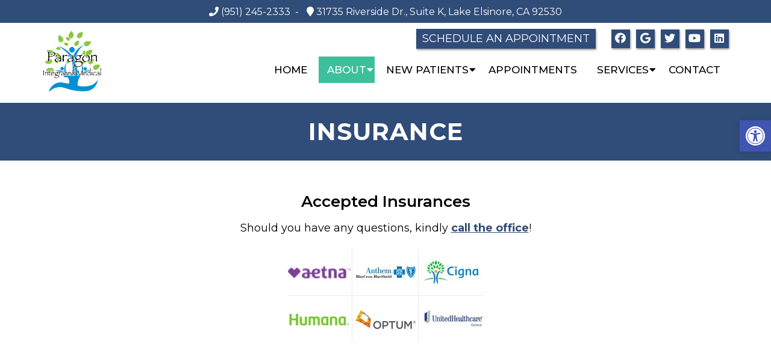

--- FILE ---
content_type: text/css
request_url: https://www.paragonintegratedmedical.com/wp-content/themes/revolutionary-child/style.css?ver=6.8.3
body_size: 7810
content:
/*
Theme Name: Revolutionary - Child
Version: 1.0
Description: A child theme of Schema by MyThemeShop
Template: mts_schema
Text Domain: schema
*/

/* Carousel */
@import url("../mts_schema/style.css");
/* general */
.container {
    max-width: 1170px !important;
}
.btn {
    color: #fff !important;
    background: #166F91;
    padding: 10px 15px;
    text-transform: uppercase;
    border-radius: 10px;
    -moz-border-radius: 10px;
    box-shadow: 1px 1px 1px #000;
    -moz-box-shadow: 1px 1px 1px #000;
}
.anchor-fix {
    position: relative;
    top: -100px;
    width: 100%;
    height: 1px;
}
.primary-slider-container {
    -webkit-transition: all 0.3s ease-in-out;
    transition: all 0.3s ease-in-out;
    position: relative;
    opacity: 1;
}
.primary-slider-container.loading {
    opacity: 0;
}

.middleText p {
    font-size: 22px;
    box-sizing: border-box;
    display: block;
    max-width: 75%;
    margin: 0px auto 25px;
}
#header {
    background-color: transparent;
    position: absolute;
    top: 0px;
    left: 0px;
    width: 100%;
    z-index: 10000000;
    padding-bottom: 0px;
}
.home #header, #site-header.sca #header, .main-header {
    background-color: transparent;
    background-image: none;
}
#logo {
    padding-top: 13px;
}

.headerPhone.hide-xs .pull-left {
    width: 100%;
    text-align: center;
    float: none;
}

#secondary-navigation .navigation ul ul li {
    width: 100%;
}

header#site-header {
    position: fixed;
    width: 100%;
    float: left;
    height: auto;
}
.archive #page {
    margin-top: 140px;
}
#site-header.sca #header, .main-header {
    background-color: rgba(255,255,255,0.7) ;
}
.asinnerImage {
    height: 102px;
    background-color: rgba(10, 88, 161, 0.57);
    display: block;
}
.alignleft {
    float: left;
    margin: 0px 20px 20px 0px;
    border: 2px solid #ececec;
    margin-bottom:20px;
    -webkit-box-shadow: 0 8px 6px -6px black;
    -moz-box-shadow: 0 8px 6px -6px black;
    box-shadow: 0 8px 6px -6px black;
}
.alignright {
    float: right;
    margin: 0px 0px 20px 20px;
    border: 2px solid #ececec;
    margin-bottom:20px;
    -webkit-box-shadow: 0 8px 6px -6px black;
    -moz-box-shadow: 0 8px 6px -6px black;
    box-shadow: 0 8px 6px -6px black;
}
.alignnone {
    border: 2px solid #ececec;
    margin-bottom:20px;
    -webkit-box-shadow: 0 8px 6px -6px black;
    -moz-box-shadow: 0 8px 6px -6px black;
    box-shadow: 0 8px 6px -6px black;
}
.noborder { 
    border: 0;
    -webkit-box-shadow: 0 0 0 0 black;
    -moz-box-shadow: 0 0 0 0 black;
    box-shadow: 0 0 0 0 black;
}
.center { text-align: Center; }
.clear { clear: both; }

/* header */
/*  .main-header { background: #2b346b; } */

.logo-wrap, .headerPhone, .headerInfo {}
.logo-wrap { margin: 10px 0 0 0; }
.headerInfo { width: 32%; text-align: right; margin-top: 30px; }
.headerInfo p { margin-bottom: 5px; }
.headerPhone { text-align: center; margin-top: 30px; }
.headerPhone a {color: #fff !important;}
div.header-social-icons { background: none; border: 0px; }
div.header-social-icons a { background: #ccc; border-radius: 50%; padding: 10px; width: 30px; text-align: center; line-height: 30px; margin: 0px 5px; font-size: 26px;}
div.header-social-icons::before { border: 0px; }
#primary-navigation .header-social-icons a, .header-social-icons a { padding: 0px 10px; }

.primary-slider-container { max-width: 100%; float: none; width: 100%;  overflow: hidden; margin: 0px; }
.primary-slider-container .slide-caption { width: 94%; padding: 2% 3%; bottom: 0%; left: 0px; max-height: 50px; }
.slide-title { font-size: 32px !important; line-height: 34px; }
.owl-carousel .owl-item img { max-width: 100% !important; }
.primary-slider .owl-dots { bottom: 8%; top: inherit; right: 16%; }


#page { padding-top: 0px; width: 100%; max-width: 100%; }

/* home boxes */
.homeBoxes {
    margin: 0px auto;
    margin-top: 0px;
    text-align: left;
    padding: 25px 0px;
}
.homeBoxes h3{
    color: #000;
    font-size: 32px;
    margin-top: 0px;
}
.homeBoxes p{
    color: #000 !important;
    font-size: 14px !important;
}
.homeBoxes .box01,
.homeBoxes .box02,
.homeBoxes .box03 {
    float: left;
    width: 33.33%;
    position: relative;
    padding: 10px;
    box-sizing: border-box;
}
.homeBoxes .box02{
    width: 32%;
}

/* home widgets */
.homeWidgets {
    margin: 30px auto;
    text-align: left;
}
.widgetBox {
    margin-right: 3%;
    margin-bottom: 20px;
    padding: 2%;
    width: 27%;
    float: left;
    border-radius: 10px;
    -moz-border-radius: 10px;
    background: rgba(255,255,255,0.8);
}
.widgetBox h3 { text-align: center; }

.widgetBox.noMargin {
    margin-right: 0px;
}
.widgetBox img { width: 100%; }

.textwidget p {
    font-size: 16px;
    line-height: 20px;
}



/* inner pages */
input[type="text"], textarea {
    background-color: #eee;
}
#page.single { float: left; }
.archive .article {
    padding-top: 25px;
}
.article { background: none;  margin: 0 auto; float: none; }
.page h1.title { margin-bottom: 20px; }

.page-template-template-contact .map {
    display: none;
}

/* footer */
.copyrights { text-align: center; color: #fff; }
#copyright-note span { display: none; }
.to-top { float: none; }
#copyright-note .to-top span{ display: inline-block; font-size: 16px; line-height: 24px; }

.hide-d { display: none; }

.social-icons a {
    display: inline-block;
    color: #fff;
    background: #404040;
    width: 25px;
    height: 25px;
    line-height: 25px;
    text-align: center;
    border-radius: 2px;
}
.headerPhone {
    width: 100%;
    margin-top: 0px;
    box-sizing: border-box;
    padding: 5px 10px;
}
.headerPhone p {
    display: inline-block;
    font-size: 16px;
    margin:0px;
    color: #fff;
}
header .navigation {
    float: right;
    width: 80%;
}
header .logo-wrap {
    float: left;
    width: 20%;
}
.navigation ul {
    text-align: right;
    padding-top: 30px;
}
.navigation ul li {
    float: none;
    display: inline-block;
}
#secondary-navigation .navigation > ul > .menu-item-has-children > a {
    padding-right: 32px;
} 
.newCon {
    height: 100vh;
    background-size: cover;
    background-position: 50% 50%;
}
.welcome h2 {
    font-size: 35px;
    margin-top: 0px;
}
.welcome img {
    padding: 3px;
    border: 1px solid #ccc;
}
.welcome .row:after {
    clear: both;
    content: "";
    display: block;
}
.rwow {
    float: right !important;
}
.lwow {
    float: left !important;
}
.leftwow {
    width: 34%;
    float: left;
    box-sizing: border-box;
    padding:0px 15px;
}
.leftwow img {
    display: block;
    box-shadow: 0px 1px 4px rgba(0, 0, 0, 0.56);
}
.rightwow {
    margin-top: -11px;
    width: 65%;
    box-sizing: border-box;
    padding:0px 15px;
    float: right;
}
.row {
    margin:0px -15px;
}
.row:after,
.container:after {
    clear: both;
    content: "";
    display: block;
    position: relative;
}
.main-header .container {
    background-color: transparent !important;
}
#reviews {
    position: relative;
    padding:140px 0px;
}
#reviews h2 {
    color: #1179bd;
    font-size: 32px;
    padding-top: 10px !important;
}
#reviews h4 {
    font-weight: normal;
    line-height: 26px;
    font-size: 16px;
}
.carousel-indicators {
    bottom: -9px !important;
}
.col-sm-6 {
    width: 50%;
    box-sizing: border-box;
    padding:0px 15px;
    float: left;
}
.featured {
    margin: 30px auto 20px;
}
.featured img {
    border: 2px solid #ececec;
    margin-bottom: 20px;
    -webkit-box-shadow: 0 8px 6px -6px black;
    -moz-box-shadow: 0 8px 6px -6px black;
    box-shadow: 0 8px 6px -6px black;
}
.homeBoxes,
.featured,
.welcome {
    overflow: hidden;
}
.featured p {
    padding-right: 15px;
}
.wd7 p {
    line-height: 30px;
    font-size: 18px;
    letter-spacing: 1px;
    margin-bottom: 30px;
}
.wd5 img {
    opacity: 1;
    animation: blinker 3s linear infinite;
    filter: brightness(0) invert(1);
    max-width: 256px;
}

@keyframes blinker {
  50% {
    opacity: 0.3;
  }
}
.wd7 h2:after {
    content: "";
    width: 100px;
    height: 2px;
    background-color: #fff;
    position: relative;
    z-index: 1;
    display: block;
    margin-top: 8px;
}
.wd5 {
    float: left;
    width: 40%;
    opacity: 1;
    text-align: center;
    position: relative;
    z-index: 1;
    display: none;
}

.wd7 {
    width: 60%;
    float: left;
}
.homeBoxes {
    background: #2b4f97;
    border-bottom: 5px solid #2b4f97;
    font-size: 14px;
    padding: 30px 0px;
}
.homeBoxes h3 {
    margin-top: 0;
    margin-bottom: 10px;
    text-transform: uppercase;
    font-size: 18px;
    text-align: center;
    color: #fff;
}
footer {
    margin-top: 0px;
    padding:10px 0px;
}
.to-top,.to-top a {
    color: #fff !important;
}
#page.single {
    float: none !important;
}
.article:after {
    clear:both;
    content: "";
    display: block;
    position: relative;
}
.post-info {
    display: none !important;
}
#featured-thumbnail {
    float: right;
    width: 30%;
}
.front-view-content {
    float: left;
    width: 68%;
}
.opacit_ { opacity: 0; }
.sticky { position: fixed !important; box-shadow: 0px 0px 17px rgba(0,0,0,0.9); }
.sticky img { max-width: 100px !important }

#logo a, #logo img { float: none !important; }
.innerImage {
    height: 55vh !important;
    background-size: cover;
    background-position: 50% 80%;
    position: relative;
    display: none;
}
.page-id-757 .innerImage { display: block; }

.article {
    max-width: 1200px;
    width: 100%;
    margin:20px auto;
    box-shadow: 0px 0px 0px;
    padding:20px 15px;
    box-sizing: border-box;
}

/* New Draft */
html .video_holder {
    height: 100vh;
    position: relative;
    overflow: hidden;
}

.video_holder video {
    position: absolute;
    top: 0px;
    left: 0px;
    height: 100% !important;
    width: 100% !important;
    object-fit: cover;
}
.newCon {
    position: relative;
}

.newCon:before {
    height: 100%;
    width: 100%;
    position: absolute;
    top: 0px;
    left: 0px;
    background-color: #fff;
    opacity: 0.8;
    content: "";
}
.carousel-caption {
    color: #fff;
    position: absolute;
    top: 60%;
    width: 100%;
    text-align: center;
    z-index: 10;
    transform: translateY(-50%);
}
.carousel-caption p {
    color: #000;
}
.video_holder:before {
    height: 100%;
    width: 100%;
    position: absolute;
    content: "";
    opacity: 1;
    left: 0px;
    top: 0px;
    z-index: 1;
    z-index: 10;
}

.carousel-caption p {
    font-size: 23px;
    text-transform: capitalize;
}
.carousel-caption h2 {
    color: #fff;
    font-size: 60px;
    text-transform: uppercase;
    text-shadow: 0px 1px 1px #000;
}

.carousel-caption a.wow {
    display: inline-block;
    border: 2px solid #304c78;
    color: #fff;
    padding: 9px 40px;
    font-size: 22px;
    border-radius: 3px;
    margin-top: 15px;
    background: #304c78;
}
.zoomSection a:hover,
.carousel-caption a.wow:hover {
    background-color: var(--aColor);
    color: #fff;
    border-color: var(--aColor);
}
div#header .container {
    max-width: 100% !important;
    padding: 0px 15px;
    box-sizing: border-box;
    display: flex;
    align-items: flex-start;
    justify-content: center;
    flex-wrap: wrap;
}

div#header .rightside {
    float: right;
    width: auto;
}

div#header .address p,div#header .address .pull-inline {
    display: inline-block;
    color: #000;
    margin-right: 8px;
    font-size: 18px;
}
div#header .address p {
    margin-bottom: 13px;
}

header .navigation {
    width: 100%;
    float: none;
}

ul#menu-main-menu {
    padding-top: 0px;
    display: none;
}

#logo img {
    max-width: 280px;
}

div#wp_access_helper_container {
    top: 180px;
}
#secondary-navigation .menu-item-has-children > a:after {
    right: 2px;
}
#secondary-navigation a {
    padding: 5px 10px;
}

.address a {
    color: #000 !important;
}

.social-icons.pull-inline a {
    background-color: #fff;
    color: #fff !important;
}

.address {
    padding-top: 19px;
    text-align: left;
}
.welcome {
    padding: 65px 0px;
    box-sizing: border-box;
}
section.welcome .row {
    margin: 0px 0px 35px;
}

section.welcome h2 {
    font-size: 34px;
    font-weight: bold;
    color: #111;
    letter-spacing: 1px;
}

section.welcome img {
    padding: 0px;
    border: 0px;
    display: block;
    margin: 0px auto;
}
.map iframe {
    display: block;
    width: 100%;
}
section.welcome .row:nth-child(2) strong {
    display: block;
    font-size: 24px;
    margin-bottom: 5px;
}

html .copyrights, html .copyrights p,html .copyrights p a {
    border-color: #fff !important;
    color: #fff !important;
}
section.welcome h3 {
    text-transform: capitalize;
    color: #454545;
    font-weight: bold;
    font-size: 24px;
}
footer {
    margin: 0px !important;
}
.opto-logos .container {
    display: flex;
    align-items: center;
    justify-content: center;
    flex-wrap: wrap;
}

.opto-logos img {
    max-height: 100px;
}

.opto-logos {
    background-color: #fff;
    padding: 20px 0px;
}
.zoomSection {
    position: relative;
}
.zoomSection {
    padding:300px 0px;
    overflow: hidden;
}
.samba:before {
    animation-name: samba;
    animation-duration: 30s;
    animation-fill-mode: both;
}
.reviews:before,
.zoomSection:before {
    height: 100%;
    background-position: 50% 68%;
    content: "";
    position: absolute;
    top: 0px;
    left: 0px;
    width: 100%;
    background-attachment: fixed;
    background-size: cover;
}
.servicesField .container {
    display: flex;
    align-items: center;
    justify-content: center;
    flex-wrap: wrap;
}
#services {
    padding-bottom: 1px;
}
#services .item {
    border:1px solid #fff;
    box-sizing: border-box;
}
.servitem {
    width: 33.33%;
    float: left;
    padding: 15px;
    box-sizing: border-box;
}
#reviews {
    background-attachment: fixed;
    background-size: cover;
    background-position: 50% 50%;
}
section#reviews p {
    text-align: justify;
    color: #111;
    font-size: 20px;
    text-align: center;
}

section#reviews h4 {
    color: #fff;
    font-weight: 400;
    font-size: 27px;
    text-align: left;
    padding-top: 35px;
    padding-left: 32px;
}
section#reviews:after {
    content: "";
    position: absolute;
    top: 0px;
    left: 0px;
    opacity: 0.5;
    height: 100%;
    width: 100%;
}

section#reviews h2 {
    position: relative;
    z-index: 10;
    color: #fff;
    text-transform: uppercase;
    font-weight: bold;
    letter-spacing: 1px;
    font-size: 38px;
}

section#reviews .container {
    position: relative;
    z-index: 10;
}

.servicesField {
    padding: 100px 0px;
}

.servitem a {
    display: block;
    text-align: center;
}
.servitem {
    -webkit-transition: all 0.3s ease-in-out;
    transition: all 0.3s ease-in-out;
}
.servitem:hover a {
    color: #fff !important;
}
.servitem:hover {
    background-color: rgba(0,0,0,0.2);
}

.servitem img {
    max-width: 95px;
    margin-bottom: 15px;
}

.servitem a:nth-child(2) {
    text-transform: uppercase;
    color: #777;
    font-weight: bold;
    font-size: 19px;
    letter-spacing: 0px;
}
.servitem:nth-child(1),.servitem:nth-child(2),.servitem:nth-child(3),.servitem:nth-child(4) {
    margin-bottom: 30px;
}

/* @media screen and (min-width: 1600px) { } */
    @keyframes samba {
        0% { opacity: 0; }
        100% { opacity: 1;}
    }

.zoomSection1:after,
.zoomSection:after {
    content: "";
    position: absolute;
    top: 0px;
    left: 0px;
    content: "";
    background-color: #494949;
    opacity: 0.5;
    height: 100%;
    width: 100%;
}

.zoomSection {
    text-align: center;
}
.paws {
    padding: 100px 0px;
}

.paws img {
    -webkit-transition: all 0.3s ease-in-out;
    transition: all 0.3s ease-in-out;
}
.paws a {
    -webkit-transition: all 0.3s ease-in-out;
    transition: all 0.3s ease-in-out;
}
.paws a:hover img {
    transform: rotate(0deg) !important;
}
.copyrights p span {
    border-color: #fff !important;
}
.copyrights p span span {
    border:0px !important;
    padding:0px !important;
    margin:0px !important;
}
.copyrights strong {
    font-size: 21px;
}
.paws .col6 {
    width: 50%;
    float: left;
    text-align: center;
}

.paws a {
    display: block;
}

.paws img {
    display: block;
    margin: 0px auto;
}

.paws span {
    display: block;
    text-transform: uppercase;
    font-size: 35px;
    color: #000;
    font-weight: bold;
    letter-spacing: 1px;
}

.paws .col6:nth-child(1) {
    position: relative;
    top: -50px;
}

.paws .col6:nth-child(2) {
    position: relative;
    bottom: -50px;
}

.paws .col6:nth-child(1) img {
    position: relative;
    transform: rotate(11deg);
}

.paws .col6:nth-child(2) img {
    position: relative;
    transform: rotate(-11deg);
}

.zoomSection p {
    color: #fff;
    font-size: 22px;
    line-height: 27px;
    text-align: justify;
    text-align-last: center;
}

.zoomSection .container {
    position: relative;
    z-index: 100;
}

.zoomSection span {
    font-weight: bold;
    font-size: 35px;
    margin: 35px 0px 0px;
    display: block;
}

.zoomSection a {
    display: inline-block;
    border: 2px solid #fff;
    color: #fff;
    padding: 9px 40px;
    font-size: 22px;
    border-radius: 3px;
    margin-top: 15px;
}
header#site-header {
    z-index: 10000000;
}

@media screen and (max-width: 1440px) {

    .zoomSection {
        padding:190px 0px;
    }
}
@media screen and (min-width: 881px) {
    #page.single {
        margin-top: 50px;
    }
    .page-id-757 #page.single {
        margin-top: 0;
    }
   /* #secondary-navigation .navigation ul ul.wda-long-menu > li {
        width: 50%!important;
    }*/
    html ul ul.wda-long-menu ul.wda-long-menu{
        right: -500px;
    }
    html ul ul.wda-long-menu ul.wda-long-menu ul {
        right: auto;
        left: -256px;
    }
    #logo img {
        box-sizing: border-box;
    }
    .sub-menu li {
        background-color: #91b5c3 !important;
        border-bottom: 1px solid rgba(255,255,255,0.4) !important;
        box-sizing: border-box;
    }
    .sub-menu li:hover {
        background-color: #e56a6b  !important;
    }
    .sub-menu li a {
        color: #fff !important;
    }
    .address,
    #logo img,
    #site-header {
        -webkit-transition: all 0.3s ease-in-out;
        transition: all 0.3s ease-in-out;
    }
    .sca .address {
        padding-top: 13px;
    }
    #logo img {
        box-sizing: border-box;
    }
    .sca #logo img {
        padding-right: 5px;
    }
    #regular-header {
        margin-top: 0px;
    -webkit-transition: all 0.3s ease-in-out;
        transition: all 0.3s ease-in-out;
    }
    .sca #regular-header {
        margin-top: -41px;
    }
    #site-header.sca #header {
        background-color: rgba(255,255,255,0.9);
    }
}
@media screen and (max-width: 1152px) {
    html .slideimg {
        height: 350px !important;
    }
    section#reviews p {
        padding:0px 30px;
        box-sizing: border-box;
    }
    html #secondary-navigation a {
        padding: 5px 6px;
        font-size: 14px !important;
    }
    #logo img {
        box-sizing: border-box;
        display: block;
        width: 100%;
    }
    .zoomSection {
        padding: 150px 50px;
        overflow: hidden;
    }
    .welcome {
        padding: 70px;
    }
    .innerImage {
        height: 350px;
    }
    #page {
        max-width: 100% !important;
        width: 100% !important;
    }
    footer .container {
        width: 100%;
    }
    .headerPhone {
        box-sizing: border-box;
    }
}
@media screen and (min-width: 881px) {
    .page-template-template-contact #content_box {
        padding-top: 100px;
    }
}
/* mobile */
@media screen and (max-width: 880px) {
    section.page-header h2{ font-size: 32px; text-transform: none;}

    header#site-header {
        height: auto !important;
    }
    #header{
        background-color: rgb(10, 88, 161, 0) !important;
    }
    #page.homepage {
        padding-top: 20px !important;
    }
    .welcome img {
        width: 75%!important;
    }
    #post-236 img, #post-11 img, #post-11 img {
        width: 120px!important;
    }
    #secondary-navigation .navigation .current-menu-item {
        background: #333!important;
    }
    html .post-content img {
        width: auto !important;
        height: auto !important;
        float: none !important;
        margin: 0px auto 20px !important;
    }
    .rightside {
        width: 100% !important;
    }
    .rightside a#pull {
        box-sizing: border-box;
        margin: 0px auto;
    }
    #logo img {
        box-sizing: border-box;
        display: block;
        width: 100%;
        margin: 10px auto;
    }
    .address {
        display: none !important;
    }
    div#header .container {
        max-width: 100% !important;
        padding: 0px;
        box-sizing: border-box;
        width: 100% !important;
        text-align: center;
    }
    #header #logo a { display:block; text-align: center; }
    #header:after,#regular-header:after {
        clear: both;
        content: "";
        display: block;
    }
    #site-header {
        position: relative !important;
    }
    .logo-wrap {
        width: 100% !important;
    }
    .servitem {
        width: 50%;
        margin-bottom: 20px !important;
    }
    .servicesField {
        box-sizing: border-box;
        padding:50px 20px;
    }
    #reviews,
    .reviews:before, .zoomSection:before {
        background-attachment: scroll;
    }
    section.welcome h2,
    section.welcome p,section.welcome h3 {
        text-align: center;
    }
    .welcome {
        padding: 40px 20px;
    } 
    #header .logo-wrap {
        float: none !important;
    }
    #secondary-navigation {
        height: auto !important;
    }
    #page.homepage {
        padding-top: 20px !important;
    }
    .hide-d { display: block; }
    #header { background: none; padding: 0px 0 0px 0px; margin-bottom: 0px; }
    .mobileBtn { margin-bottom: 0px; }
    .mobileBtn a, .hours{ display: block; color: #fff; text-align: center; background: #005a42; padding: 10px; border-radius: 0; -moz-border-radius: 0px; margin: 10px !important;}
    .mobileBtn.phoneBtn { font-size: 20px; }
    .mobileBtn a:hover, .mobileBtn a:visited { color: #fff; }
    .primary-slider-container, .hide-xs { display: none; }
    .container, .welcome .container, .widgetBox { width: 96%; padding: 2%; }
    
    .innerImage { display: none; }
    .homeBoxes, .homeWidgets, .welcome, .footerSocial, div.footer .copy { width: 100%; height: auto;}
    .box01, .box02, .box03 { width: 96%; float: none; margin-bottom: 20px; padding: 2%;}
    .welcome {margin: 20px auto;}
    .homeBoxes .box01, .homeBoxes .box02, .homeBoxes .box03 { width: 98%; }
    .post-content img { width: 100% !important; height: auto !important; }
    .footer-widgets.widgets-num-4 .f-widget:nth-child(even), .footer-widgets.widgets-num-3 .f-widget:nth-child(even),
    .footer-widgets.widgets-num-4 .f-widget, .footer-widgets.widgets-num-3 .f-widget    { width: 100% !important; max-width: 100% !important; }
    .hours { display: none !important; }
    .main-header { background-color: #fff !important; }
    .leftwow {
         width: 100%;
    }
    .rightwow {
        width: 100%;
    }
    .col-sm-6 {
        width: 100%;
    }
    .row {
        margin:0px;
    }
    .welcome iframe {
        height: 400px !important;
    }
    .featured .btn {
        display: block;
        text-align: center;
    }
    .homeBoxes .box01, .homeBoxes .box02, .homeBoxes .box03 {
        height: auto;
    }
    .box02 .btn {
        display: block;
        max-width: 250px;
        margin:10px auto 0px;
    }
    footer .container {
        width: 100%;
    }
    #regular-header { display: none; }
    .sticky { background-color: #fff !important; }
    
    div.header-social-icons { float: none !important; text-align: center; background:none!important;}
    div.header-social-icons a { float: none; display: inline-block; position: relative; z-index: 9999; }
    .header-social-icons {  text-align: Center; float: none !important; }
    .header-social-icons a {  display: inline-block; font-size: 32px !important; width: 34px !important; line-height: 34px; color: #333 !important; }
    section.welcome .row:nth-child(1) .leftwow {
        float: left;
        width: 40%;
    }

    section.welcome .row:nth-child(1) .rightwow {
        float: right;
        text-align: left;
        width: 60%;
    }
    #header {
        position: relative;
    }
    section.welcome .row:nth-child(1) .rightwow p,section.welcome .row:nth-child(1) .rightwow h2 {
        text-align: left;
    }
    .asinnerImage {
        display: none !important;
    }
    section.welcome .row:nth-child(1) .leftwow {
        width: 100%;
        margin-bottom: 20px;
    }
    section.welcome .row:nth-child(1) .rightwow {
        width: 100%;
    }
}
ul.WellnessPlans {
    list-style: none;
    text-align: center;
}

ul.WellnessPlans li {
    display: inline-block;
    text-align: center;
}
#menu-item-348 .sub-menu {
    right: 0px;
    left: auto;
}
.page h1.title {
    margin-bottom: 20px;
    font-weight: bold;
    border-bottom: 1px solid #006d51;
    padding-bottom: 10px;
}

@media screen and (max-width: 540px) {
    #site-header {
        position: relative !important;
    }
    #reviews,
    .paws {
        padding:50px 0px;
    }
    footer .container {
        box-sizing: border-box;
    }
    .col6 {
        width: 100% !important;
        top: 0px !important;
        margin-bottom: 30px;
    }
    .zoomSection a {
        display: inline-block;
        border: 2px solid #fff;
        color: #fff;
        padding: 9px 20px;
        font-size: 22px;
        border-radius: 3px;
        margin-top: 15px;
    }
    .zoomSection span {
        font-weight: bold;
        font-size: 35px;
        margin: 35px 0px 0px;
        display: block;
        line-height: 36px;
        font-size: 30px;
    }
    .zoomSection {
        padding:50px 15px;
    }
    .zoomSection p {
        text-align: center;
    }
    section.welcome h2 {
        font-weight: bold;
        color: #111;
        letter-spacing: 1px;
        line-height: normal;
        margin: 15px 0px;
    }
    .welcome {
        padding:20px 10px;
    }
    .welcome img {
        margin-bottom: 10px;
    }
    section.welcome .row:nth-child(1) .leftwow {
        float: left;
        width: 100%;
    }

    section.welcome .row:nth-child(1) .rightwow {
        float: right;
        text-align: left;
        width: 100%;
    }

    section.welcome .row:nth-child(1) .rightwow p,section.welcome .row:nth-child(1) .rightwow h1 {
        text-align: center;
    }
}
.innerImage img { width: 100% !important; }
#header .logo-wrap { padding: 0px; }
@-webkit-keyframes fadeInUp{from{opacity:0;-webkit-transform:translate3d(0,100%,0);transform:translate3d(0,100%,0)}to{opacity:1;-webkit-transform:none;transform:none}}@keyframes fadeInUp{from{opacity:0;-webkit-transform:translate3d(0,100%,0);transform:translate3d(0,100%,0)}to{opacity:1;-webkit-transform:none;transform:none}}.fadeInUp{-webkit-animation-name:fadeInUp;animation-name:fadeInUp}
.animated{-webkit-animation-duration:1s;animation-duration:1s;-webkit-animation-fill-mode:both;animation-fill-mode:both}
@-webkit-keyframes fadeInDown{from{opacity:0;-webkit-transform:translate3d(0,-100%,0);transform:translate3d(0,-100%,0)}to{opacity:1;-webkit-transform:none;transform:none}}@keyframes fadeInDown{from{opacity:0;-webkit-transform:translate3d(0,-100%,0);transform:translate3d(0,-100%,0)}to{opacity:1;-webkit-transform:none;transform:none}}.fadeInDown{-webkit-animation-name:fadeInDown;animation-name:fadeInDown}@-webkit-keyframes fadeInDownBig{from{opacity:0;-webkit-transform:translate3d(0,-2000px,0);transform:translate3d(0,-2000px,0)}to{opacity:1;-webkit-transform:none;transform:none}}
html #wp_access_helper_container button.aicon_link {
}
.wda3 {
    width: 33.33%;
}

.wda3:nth-child(1) {
    text-align: left;
}

#header h1, #header h2 {
    float: none;
    display: block;
}

nav.navigation.clearfix.mobile-menu-wrapper + a {
    display: block;
    text-align: right;
    color: #fff;
}

div#mobile-menu-overlay + a {
    display: block;
    text-align: right;
    color: #fff;
}

.address p:nth-child(1) {
    width: 100%;
    font-weight: bold;
    text-transform: uppercase;
    letter-spacing: 1px;
    font-size: 15px;
    margin-bottom: 8px !important;
}

.address p:nth-child(1) a {
    font-size: 14px;
}

.social-icons.pull-inline + p{
    margin:0px !important;
}
.carousel-caption h2 span {
    display: block;
    font-size: 40px;
    font-weight: 900;
    line-height: 45px;
    margin-bottom: 25px;
}
.social-icons.pull-inline + p a {
    display: inline-block;
    text-transform: uppercase;
    letter-spacing: 1px;
    font-size: 15px;
    border: 1px solid #000;
    padding: 4px 10px;
}
.social-icons.pull-inline + p a:hover {
    background-color: #91D3D2;
}

.social-icons.pull-inline a {
    background-color: transparent;
    border: 1px solid #000;
    padding: 4px;
    box-sizing: border-box;
    color: #000 !important;
    height: 32px;
    padding: 0px;
    width: 32px;
    line-height: 28px;
}

.address * {
    vertical-align: top;
}

.social-icons.pull-inline a span {
    vertical-align: middle;
}

div#secondary-navigation {
    padding-top: 13px;
}
.video_holder:after {
    position: absolute;
    top: 0px;
    left: 0px;
    content: "";
    opacity: 0.2;
    background-color: #646464;
    height: 100%;
    width: 100%;
}

div#secondary-navigation + a {
    display: block;
    text-align: right;
    color: #000;
    font-size: 19px;
    font-weight: bold;
    letter-spacing: 1px;
}
.underVideoBox .container {
    max-width: 1800px !important;
    padding: 0px 15px;
    box-sizing: border-box;
    width: 100%;
}

.wd6 {
    width: 50%;
    float: left;
    padding: 0px 15px;
    box-sizing: border-box;
    text-align: center;
}

.wd6 > a {
    background-size: cover;
    background-position: 50% 50%;
    height: 30vw;
    display: flex;
    align-items: center;
    justify-content: center;
    position: relative;
    padding: 0px 100px;
    box-sizing: border-box;
}

.underVideoBox {
    padding: 30px 0px;
}
.wd6 a:before {
    content: "";
    display: block;
    position: absolute;
    top: 0px;
    left: 0px;
    background-color: #ffffff;
    height: 100%;
    width: 100%;
    -webkit-transition: all 0.3s ease-in-out;
    transition: all 0.3s ease-in-out;
    opacity: 0.9;
}

.wd6 a:after {
    top: 25px;
    left: 25px;
    right: 25px;
    bottom: 24px;
    -webkit-transition: all 0.3s ease-in-out;
    transition: all 0.3s ease-in-out;
    border: 5px solid rgba(123, 147, 123, 0.67);
    content: "";
    position: absolute;
    opacity: 1;
}

.middleText {
    position: relative;
    z-index: 100;
}

.middleText * {
    color: #111;
}

.middleText h2 {
    font-size: 40px;
    font-weight: bold;
    text-transform: uppercase;
    letter-spacing: 1px;
}

.middleText span {
    display: inline-block;
    text-transform: uppercase;
    letter-spacing: 1px;
    font-size: 15px;
    border: 1px solid #fff;
    padding: 10px 24px;
    font-weight: bold;
    -webkit-transition: all 0.3s ease-in-out;
    transition: all 0.3s ease-in-out;
    background-color: #fff;
    color: #000;
}

.wd6 a:hover div span {
    background-color: #fff;
    color: #000;
}
.wd6:nth-child(2) a:before {
    background-color: #ffffff;
}

.wd6:nth-child(2) a:after {
    border-color: #7b937b;
}
.wd6 a:hover:before {
    opacity: 0.6;
}
.wd6 a:hover:after {
    transform: rotateX(-15deg) rotateY(-7deg) rotateZ(1deg);
}
.middlewow {
    padding: 0px 50px;
    box-sizing: border-box;
    text-align: center;
}

.middlewow p {
    line-height: 27px;
    font-weight: 300;
    font-size: 19px;
}

a.op {
    display: inline-block;
    border: 2px solid #ffffff !important;
    padding: 12px 30px;
}

a.op:hover {
    background-color: #166F91;
    color: #fff;
}

.images {
    width: 100%;
    margin-bottom: 10px;
}
.images img {
    display: block;
    box-shadow: 0 0 20px rgba(25, 23, 26, 0.32);
}
.gallery-section {
    padding: 50px 10px;
}
/* Testimonials */
.bg-white {
    background-color: #fff;
    padding: 25px 25px 25px 50px;
    box-sizing: border-box;
    text-align: left;
    position: relative;
}

.bg-white p {
    font-style: italic;
    font-size: 16px !important;
    text-align: left !important;
    line-height: 29px;
}

span.slide-star {
    float: left;
    margin-right: 11px;
    color: #FDD314;
}
#reviews h3 i {
    color: #FDD314;
}

.bg-white:after {
    content: "";
    display: block;
    clear: both;
}

.bg-white:after {
    border-top: 30px solid #ffffff;
    bottom: -59px;
    content: '';
    display: block;
    height: 30px;
    left: 80px;
    position: absolute;
    right: 445px;
    width: 2px;
    perspective-origin: 15px 15px;
    transform-origin: 15px 15px;
    filter: drop-shadow(2px 2px 1px rgba(0, 0, 0, .0980392));
    border-top: 30px solid #fff;
    border-right: 30px solid transparent;
    border-bottom: 0 solid transparent;
    border-left: 0 solid transparent;
    border-top: 30px solid #ffffff;
}

span.slide-star {
    position: relative;
}

span.slide-star:before {
    content: "\f10d";
    font-family: 'Font Awesome 5';
    left: -31px;
    position: absolute;
    color: #666;
    opacity: 0.3;
    font-size: 23px;
    top: -8px;
}
@media screen and (min-width: 540px) {
    .gallery-section {
        background-repeat: no-repeat;
        background-size: cover;
        padding-bottom: 110px;
        position: relative;
        background-position: 50% 100px;
    }
    .images:nth-child(1) {
        max-width: 40%;
        margin-top: 40px;
    }
    .images:nth-child(2) {
        width: 50%;
        animation-delay: 0.2s;
    }

    .images {
        float: left;
        margin: 10px;
        box-sizing: border-box;
    }
    .images:nth-child(1) img {
        height: 229px !IMPORTANT;
        width: 100% !important;
        object-fit: cover;
    }

    .images:nth-child(2) img {
        height: 303px !important;
        width: 100%;
        max-width: 450px;
        object-fit: cover;
    }

    .gallery-section .container {
        max-width: 940px !important;
    }

    .images:nth-child(3) img {
        height: 682px !important;
        object-fit: cover;
        width: 100% !important;
    }

    .images:nth-child(4) img {
        height: 615px !important;
        object-fit: cover;
        width: 100% !important;
    }
    .images:nth-child(3) {
        width: 50%;
        animation-delay: 0.3s;
        margin-top: -38px;
    }

    .images:nth-child(4) {
        animation-delay: 0.4s;
        float: right;
        width: 43%;
        margin-top: 6px;
        position: relative;
        left: -27px;
    }
}
html .wprs_unslider {
    position: relative;
    z-index: 100;
    max-width: 1200px;
    margin: 0px auto;
}

html .wprs_unslider p {
    font-size: 14px !important;
}

html .wpproslider_t4_avatar_div {
    display: none !important;
}

#wprev-slider-1 .wprev_preview_bg1_T4 {
    background-color: #fff !important;
}
.hour-container {
    text-align: center;
}

.hour-container img {
    display: block;
    margin: 0px auto;
    margin-bottom: -130px;
    margin-top: -50px;
    position: relative;
    z-index: 1;
}

.hs {
    max-width: 400px;
    margin: 0px auto;
    position: relative;
    padding: 50px;
    box-sizing: border-box;
    background-color: #fff;
    position: relative;
    box-shadow: 0px 1px 7px rgba(0, 0, 0, 0.22);
    margin-bottom: 75px;
    margin-top: 200px;
    text-align: left;
    padding: 50px 75px;
}

.hs:before {
    content: "";
    height: 200px;
    width: 100%;
        display: block;
    position: absolute;
    top: 0px;
    background-size: contain;
    background-repeat: no-repeat;
    background-position: 50% 50%;
    top: -155px;
    left: 0px;
    right: 0px;
    margin: 0px auto;
}

.hs span {
    font-weight: bold;
    display: inline-block;
    width: 100px;
    text-align: left;
}
.hs h2 {
    margin: 0px -30px;
    margin-bottom: 15px;
    font-weight: bold;
    font-style: italic;
    margin-top: 11px;
    font-size: 20px;
    text-align: center;
}

.hs h2:after {
    width: 100%;
    height: 1px;
    background-color: #000;
    margin: 0px auto;
    position: relative;
    display: block;
    content: "";
    width: 75px;
    margin-top: 6px;
}
.main-container {
    position: relative;
    left: 0;
    transition: left 500ms ease;
}
.navigation ul li:hover { background: none }
.navigation ul li a, .navigation ul ul a {
    padding: 9px 0!important;
    width: 100%;
    border: none;
}
#mobile-menu-overlay {
    position: fixed;
    width: 100%;
    height: 100%;
    top: 0;
    left: 0;
    z-index: 999;
    cursor: pointer;
    display: none;
    -webkit-backface-visibility: hidden;
    backface-visibility: hidden;
    background: rgba(0,0,0,.5);
}
html.noscroll {
    position: fixed;
    overflow-y: scroll;
    width: 100%;
}
ul#menu-main-menu {
    display: block;
}

ul#menu-main-menu li a {
    padding: 10px 14px !important;
    display: block;
    box-sizing: border-box;
}
#logo img {
    margin:0px auto;
    max-width: 100px;
}
/* Services */
.slideimg:hover a{
    background-color: #fff;
    color: #000 !important;
}
.slideimg {
    height: 400px !important;
    background-size: cover;
    background-position: 50% 50%;
    position: relative;
}

.slideimg:before {
    height: 100%;
    width: 100%;
    position: absolute;
    content: "";
    top: 0px;
    left: 0px;
    background-color: #000;
    opacity: 0.4;
    -webkit-transition: all 0.3s ease-in-out;
    transition: all 0.3s ease-in-out;
}
.slideimg::after {
    height: 30px;
    width: 100%;
    position: absolute;
    bottom: 10px;
    left: -10px;
    text-align: right;
}
.widget h3 {
    margin: 0px 0 15px 0;
    text-align: center;
    text-align: left;
    margin-bottom: 15px;
}
section#services h2 {
    margin: 30px 0px;
    text-transform: uppercase;
    font-weight: bold;
    color: #000;
}
#services .slick-next {
    right: 25px !important;
}
#services .slick-prev {
    left: 25px !important;
    z-index: 100;
}
#services .slick-next:before {
    content: '>' !important;
    font-size: 40px !important;
}
#services .slick-prev:before {
    content: '<' !important;
    font-size: 40px !important;
}
.c3a i {
    margin-right: 12px;
    margin-bottom: 20px;
    float: left;
    padding-top: 4px;
}
.slideimg .over {
    position: absolute;
    bottom: 30px;
    left: 0px;
    padding: 0px 20px;
    box-sizing: border-box;
    width: 100%;
    text-align: left;
}
section#services h2 {
    font-size: 35px;
    text-transform: capitalize;
    margin-bottom: 25px;
}
.slideimg .over p {
    color: #fff;
    font-weight: 300;
    letter-spacing: 1px;
    font-size: 23px;
    text-transform: capitalize;
    margin-bottom: 10px;
}

.slideimg .over a {
    display: inline-block;
    border: 1px solid #fff;
    color: #fff;
    padding: 5px 15px;
}

.slideimg:hover:before {
    opacity: 0.6;
}
/* Big CTA */
.parallax-part {
    padding: 150px 0px;
    position: relative;
    background-attachment: fixed;
    background-size: cover;
    background-position: 50% 50%;
}

.parallax-part:before {
    position: absolute;
    content: "";
    top: 0px;
    left: 0px;
    background-color: #7b937b;
    height: 100%;
    width: 100%;
    opacity: 0.8;
}

.parallax-part * {
    color: #fff !important;
}

.parallax-part h2 {
    font-weight: bold;
    text-transform: uppercase;
}

.parallax-part a {
    border-color: #000;
}
.owl-controls {
    display: none !important;
}
@media screen and (max-width: 1152px) {
    .wda3 {
        width: 40%;
    }
    .wda3:nth-child(3) {
        width: 20%;
    }
    .social-icons.pull-inline + p a {
        display: none !important;
    }
}
@media screen and (max-width: 880px) {
    #services .slick-arrow {
        display: none !important;
    }
    div#header .logo-wrap {
        padding:0px !important;
    }
    div#secondary-navigation + a {
        display: none !important;
    }
    #logo img {
        margin-left: 0px;
    }
    div#header {
        padding: 14px 10px;
        box-sizing: border-box;
    }
    .wda3 {
        width: 50% !important;
    }
    .wda3:nth-child(1) {
        display: none;
    }
    .middleText h2 {
        font-size: 25px;
    }

    .middleText p {
        display: none;
    }
}
@media screen and (max-width: 640px) {

    div#header .container {
        display: block;
    }
    .wda3 {
        width: auto !important;
        float: left;
    }
     .wda3:nth-child(3) {
        float: right;
     }
    #logo img {
        margin-left: 0px;
        width: 251px;
        display: block;
    }
    .wd7 {
        width: 100%;
    }
    .wd5 {
        display: none;
    }
    .images:nth-child(4) {
        width: 42%;
    }
    .middlewow {
        padding:0px 20px;
    }
    .wd6 > a {
        height: 300px;
    }
    .wd6 {
        width: 100%;
        margin-bottom: 30px;
    }
}
@media screen and (max-width: 540px) {
    .images:nth-child(4) {
        width: 100%;
    }
    .wd6 {
        padding:0px;
    }
}
/* New Header */
div#regular-header {
    background-color: #000000;
}

div#regular-header {
    overflow: hidden;
    clear: both;
    padding: 0;
}
header#site-header {
    background-color: rgba(255, 255, 255, 0.6);
}
.home header#site-header {
    background-color: rgb(255 255 255);
}
#site-header {
    -webkit-transition: all .3s ease-in-out;
    transition: all .3s ease-in-out;
}
#site-header {
    position: fixed;
    top: 0;
    left: 0;
    z-index: 1000;
    width: 100%;
}
.logo-wrap {
    width: 22%;
    float: left;
    padding: 5px;
    box-sizing: border-box;
}
header .logo-wrap {
    width: 26%;
}
.right-side {
    padding: 10px 0 0;
    box-sizing: border-box;
}

.right-side {
    float: right;
    width: 74%;
}
.right-side .clearfix {
    text-align: right;
}
.col3 {
    width: 33.33%;
    text-align: center;
    padding: 0 15px;
    box-sizing: border-box;
}
.col3 {
    float: left;
    padding: 0 0 0 20px;
    width: auto;
    float: none;
    display: inline-block;
    margin-left: -4px;
    vertical-align: middle;
}
.col3.headsocial {
    text-align: right;
}
.right-side .col3:nth-child(1) a {
    color: #fff;
    line-height: 31px;
    display: inline-block;
    padding: 1px 10px;
    box-sizing: border-box;
    vertical-align: middle;
    position: relative;
    text-transform: uppercase;
    overflow: hidden;
    box-shadow: 1px 2px 3px rgba(0,0,0,.41);
}
.headsocial a {
    display: inline-block;
    width: 31px;
    height: 31px;
    box-shadow: 1px 2px 3px rgba(0,0,0,.41);
    box-sizing: border-box;
    line-height: 31px;
    text-align: center;
    color: #fff;
    font-size: 18px;
    margin-left: 5px;
}
.headsocial a:hover{color:#fff;}
.regular_header #secondary-navigation {
    float: left;
    width: 100%;
}
.right-side .clearfix {
    text-align: right;
}
header .navigation {
    float: right;
    width: 100%;
}
.navigation ul {
    text-align: right;
    padding:0px;
    text-align: right;
}
.wd7 a {
    display: inline-block;
}
#header #logo a {
    color: #000 !important;
    padding: 0px 0px !important;
    box-sizing: border-box;
    display: block;
}
html div#header .container {
    background: #fff;
    width: 100%;
    max-width: 1170px !important;
}
#header {
    position: relative;
}
html a#pull {
    display: none;
}
ul.sub-menu.toggle-submenu li a {
    display: block;
    width: 100% !important;
    text-align: left;
}
html section#wda_testi {
    padding: 100px 0px;
}

@media screen and (max-width: 880px) {
    #logo img {
        float: none;
        margin: 0px auto;
    }

    .right-side {
        width: 100%;
        display: block;
    }

    .right-side > .clearfix {
        display: none;
    }

    html a#pull {
        display: block;
        box-sizing: border-box;
        text-align: left;
        margin: 0px;
    }

    div#header {
        padding: 14px 0px 0px;
    }

}

@media screen and (min-width: 881px) 
{
html .meetd {
    height: 450px;
}
}


--- FILE ---
content_type: text/css
request_url: https://www.paragonintegratedmedical.com/wp-content/themes/mts_schema/theme-specific/doctors/doctor-dup.css?ver=6.8.3
body_size: 481
content:
.col55 {
    width: 40%;
    float: left;
    box-sizing: border-box;
}
.doca .row {
    margin: 0px;
}
.col55:nth-child(2) {
    width: 60%;
}
.col55:nth-child(1) {
    text-align: center;
    padding-top: 15px;
}
.col55:nth-child(1) a {
    display: block;
    position: relative;
}
.col55 blockquote:after {
    display: none;
}
.col55 blockquote span {
    display: inline-block;
    margin: 0 13px -6px 0;
    font-size: 6.5rem;
    line-height: 20px;
    font-family: Verdana;
    letter-spacing: -8px;
    vertical-align: bottom;
    opacity: .3;
    -webkit-transition: all 1s;
    -moz-transition: all 1s;
    transition: all 1s; 
}
.col55 blockquote {
    color: #626c72;
    font-style: italic;
}
.col55 h2 {
    font-weight: bold;
}

.col55:nth-child(1) a:after {
    content: attr(data-name);
    opacity: 0;
    position: absolute;
    top: 50%;
    font-size: 2rem;
    line-height: 1.4;
    font-weight: 300;
    color: #fff;
    text-align: center;
    width: 100%;
    padding: 20px;
    box-sizing: border-box;
    -moz-transform: translateY(-50%);
    -webkit-transform: translateY(-50%);
    transform: translateY(-50%);
    -webkit-transition: opacity .3s;
    -moz-transition: opacity .3s;
    left: 0px;
    transition: opacity .3s;
}
.doca:nth-child(2) .col55:nth-child(1) {
    float: right;
}
a.niceButi {
    color: #fff !important;
    background: #736056;
    padding: 10px 15px;
    display: inline-block;
    text-transform: uppercase;
}
.doca .row {
    display: flex;
    justify-content: center;
    flex-wrap: wrap;
}

.doca:nth-child(even) .col55:nth-child(1) {
    order: 2;
}
.doca:nth-child(2) .col55:nth-child(1) {
    float: right;
    margin: 0px;
}
.meetDoc {
    padding:80px 0px 100px;
    box-sizing: border-box;
}
.col55:nth-child(1) a:hover:after {
    opacity: 1;
}
.col55 img {
    width: 100%;
    max-width: 480px;
    border-radius: 50%;
    margin:0px auto;
    opacity: 0;
    display: block;
}
.meetd {
    background-size: cover;
    border: 5px solid var(--pColor);
    box-sizing: border-box;
    height: 300px;
    width: 80%;
    margin: 0px auto;
    border-radius: 0px;
    min-width: 250px;
}
.doca:nth-child(even) .col55 {
    text-align: right;
}
.doca {
    margin-bottom: 40px;
}
@media screen and (max-width: 880px) {
    .meetd {
        max-width: 300px;
    }
    .doca:nth-child(even) .col55 {
        text-align: center;
    }
    .col55 {
        width: 100% !important;
        text-align: center;
        margin: 0px auto 20px !important;
    }
    .col55:nth-child(2) {
        order: 2;
    }
    .doca:nth-child(2) .col55:nth-child(1) {
        order: 1;
    }
}

--- FILE ---
content_type: application/javascript
request_url: https://rw-embed-data.s3.amazonaws.com/7845-41cf-bcdf-d1eb-c0b4.js
body_size: 29983
content:
if (window._rwReviewEmbed === undefined) window._rwReviewEmbed = {}; if (typeof(window._rwReviewEmbed['7845-41cf-bcdf-d1eb-c0b4'] === undefined)) window._rwReviewEmbed['7845-41cf-bcdf-d1eb-c0b4'] = JSON.parse('{"extviews":[{"id":"1940063","author":"Joseph Perez","avatar_url":"https:\/\/lh3.googleusercontent.com\/a\/ACg8ocIcJ88-IIy7RoRDjKFxeLOEN9gz2MUyc7gAkQQ9Vhis5iSLtg=s120-c-rp-mo-br100","comment":"Relaxing fast great adjustment. I really appreciate the prompt attention.","rating":"5","date":"2024-10-11 14:16:48","display_date":"Oct 11, 2024","relative_age":"12 months ago","type":"gplus","is_recommend":"0"},{"id":"1936683","author":"Paul Carter","avatar_url":"https:\/\/lh3.googleusercontent.com\/a\/ACg8ocJ1fw1X8PHNX7QKa5FsJo4CORwPwdl9ar7JUPKX8c05efsKfA=s120-c-rp-mo-br100","comment":"Great place. All staff are very friendly and professional. I have been going to Dr. Connolly for years and never had a single bad experience. I highly recommend.","rating":"5","date":"2024-10-07 20:29:26","display_date":"Oct 07, 2024","relative_age":"13 months ago","type":"gplus","is_recommend":"0"},{"id":"1928822","author":"Dawn Farris","avatar_url":"https:\/\/lh3.googleusercontent.com\/a\/ACg8ocKRk4VJblU4Hy4uj5X5TibTN5FJzJi_CKLAws0eAV7w2jnmzQ=s120-c-rp-mo-br100","comment":"He\u2019s amazing  I go in stiff and in pain come out feeling so much better and I love the girls at the front desk very polite.","rating":"5","date":"2024-09-25 17:13:06","display_date":"Sep 25, 2024","relative_age":"13 months ago","type":"gplus","is_recommend":"0"},{"id":"1901676","author":"Tania Griffin","avatar_url":"https:\/\/lh3.googleusercontent.com\/a-\/ALV-UjVo42Zvwq3-WDEm8vYHVNKoV1IrL1_ZNTZpknvTHGaGYRMSfts=s120-c-rp-mo-br100","comment":"Staff was very friendly and supportive of my needs. Dr. Connolly was very knowledgeable and helpful. I am looking forward to my continued visits!!","rating":"5","date":"2024-08-30 15:53:23","display_date":"Aug 30, 2024","relative_age":"14 months ago","type":"gplus","is_recommend":"0"},{"id":"1880702","author":"Sandra Armstrong","avatar_url":"https:\/\/lh3.googleusercontent.com\/a\/ACg8ocLfGbyS7xneGxQVkyDxueVmqPpmpRe3T5lnycPr8W3xZ9ZeoA=s120-c-rp-mo-br100","comment":"Great service","rating":"5","date":"2024-08-09 17:01:11","display_date":"Aug 09, 2024","relative_age":"15 months ago","type":"gplus","is_recommend":"0"},{"id":"1852175","author":"PlaneTyme","avatar_url":"https:\/\/lh3.googleusercontent.com\/a\/ACg8ocKf3b2Nf53druRtNcfmC3X4NUWqKP0-FlaheG4g9x9k795AQQ=s120-c-rp-mo-br100","comment":"Dr. Connolly and his staff are Amazing!<br\/>Very courteous and professional. Thank you for the great service!<br\/>Anita","rating":"5","date":"2024-07-12 16:57:35","display_date":"Jul 12, 2024","relative_age":"15 months ago","type":"gplus","is_recommend":"0"},{"id":"1835284","author":"Kenneth Baldwin","avatar_url":"https:\/\/lh3.googleusercontent.com\/a\/ACg8ocKZh1anhNpHCzgYDhEfA5n5yo89PErDV3kQlDq5Os-FjoKSCQ=s120-c-rp-mo-br100","comment":"I always enjoy my visit with you and Dr Connly. Never a problem, never. Thank you for asking.<br\/>Kenny","rating":"5","date":"2024-06-24 13:49:12","display_date":"Jun 24, 2024","relative_age":"16 months ago","type":"gplus","is_recommend":"0"},{"id":"1801109","author":"Frank Trejo","avatar_url":"https:\/\/lh3.googleusercontent.com\/a-\/ALV-UjWDUA99bjYESdi460biYiRr4mp9veni8EBGzWUdS3CFa03dJbFH=s120-c-rp-mo-br100","comment":"Nice place with very friendly staff and the doctor is very knowledgeable, no need appointment and it was no waiting to get checked.","rating":"5","date":"2024-05-17 17:53:12","display_date":"May 17, 2024","relative_age":"17 months ago","type":"gplus","is_recommend":"0"},{"id":"1798138","author":"Graciela","avatar_url":"https:\/\/lh3.googleusercontent.com\/a\/ACg8ocIEHh0azHf4ARsbwmhGF0GjG3btbCG9hbpuecMAwtwClj3ZsA=s120-c-rp-mo-br100","comment":"I love this place \ud83d\ude0a Dr. Connolly is a great Chiropractor he\u2019s helps relieve my pain and I\u2019m very grateful for this , I recommend him to everyone i know who needs help with back pain \ud83d\ude0a.","rating":"5","date":"2024-05-15 02:35:09","display_date":"May 15, 2024","relative_age":"17 months ago","type":"gplus","is_recommend":"0"},{"id":"1791177","author":"Francisco Ponce","avatar_url":"https:\/\/lh3.googleusercontent.com\/a-\/ALV-UjXJc2fQZkvi26vKqeK7A0MUJx-UlNrbUKjg88_cE9l6S_Ikms81rA=s120-c-rp-mo-ba7-br100","comment":"(Translated by Google) The service is very good, they are very friendly, the chiropractor is an excellent person and a professional in the field.  100% recommended \ud83d\udc4c \ud83d\udc4d \ud83d\udc47 \ud83d\ude09 \ud83d\udc49<br\/>The service is very good, they are very friendly, the chiropractor is an excellent person and a professional in the field.  100% recommendable<br\/><br\/>(Original)<br\/>Muy bueno el servicio, son muy amables, el quiropr\u00e1ctico es una excelente persona y un profesional en la materia.  100% recomendable \ud83d\udc4c \ud83d\udc4d \ud83d\udc47 \ud83d\ude09 \ud83d\udc49<br\/>The service is very good, they are very friendly, the chiropractor is an excellent person and a professional in the field.  100% recommendable","rating":"5","date":"2024-05-08 15:47:06","display_date":"May 08, 2024","relative_age":"18 months ago","type":"gplus","is_recommend":"0"},{"id":"1748343","author":"Sarah Hemlock","avatar_url":"https:\/\/lh3.googleusercontent.com\/a\/ACg8ocIDQo8xkw1ng6h_SQTQcXqZ-6t9dXm80ZKEDSVA4Vma04aXDg=s120-c-rp-mo-br100","comment":"Very professional. Always feel better after leaving here.","rating":"5","date":"2024-03-27 17:12:33","display_date":"Mar 27, 2024","relative_age":"19 months ago","type":"gplus","is_recommend":"0"},{"id":"1725676","author":"Julie Smith","avatar_url":"https:\/\/lh3.googleusercontent.com\/a-\/ALV-UjVEGspFK4CLTVMZpoPFkR69n4ggKKWY6ODURpBI_UUmhHaweP8=s120-c-rp-mo-br100","comment":"Dr. Connolly & his team are so caring & helpful.  They are helping me after a car accident & are such an important part of my healing.  Thanks Doc & the whole team \ud83d\ude4f\ud83c\udffb","rating":"5","date":"2024-03-04 20:25:10","display_date":"Mar 04, 2024","relative_age":"20 months ago","type":"gplus","is_recommend":"0"},{"id":"1705682","author":"Karen Smith","avatar_url":"https:\/\/lh3.googleusercontent.com\/a-\/ALV-UjUMIz1hDwEIfbF5kHkk6l8Ag179oMBs4LlBWiYTNfmwMQGzxJ7u=s120-c-rp-mo-br100","comment":"Dr. Connelly is a great chiropractor! Been seeing him for a couple of years. Whenever I feel out of alignment I\u0027m able to get an adjustment and feel better right away.","rating":"5","date":"2024-02-10 18:42:24","display_date":"Feb 10, 2024","relative_age":"21 months ago","type":"gplus","is_recommend":"0"},{"id":"1703788","author":"Stefani Lockhart","avatar_url":"https:\/\/lh3.googleusercontent.com\/a\/ACg8ocIFetdkQLzzrU9bvaetiTtiwKYYMTlySDeoypHSDBAx1vrF-A=s120-c-rp-mo-br100","comment":"Helps my back out a lot. Very nice guy.","rating":"5","date":"2024-02-09 11:51:11","display_date":"Feb 09, 2024","relative_age":"21 months ago","type":"gplus","is_recommend":"0"},{"id":"1669198","author":"Angel Magbutay","avatar_url":"https:\/\/lh3.googleusercontent.com\/a-\/ALV-UjXJgswjKT_tR1x_02trrjF0HF7N1fmC5y0N-NL4KGqv6i2MDLcI8A=s120-c-rp-mo-br100","comment":"The team is very professional and helpful with our care.","rating":"5","date":"2024-01-08 22:17:43","display_date":"Jan 08, 2024","relative_age":"22 months ago","type":"gplus","is_recommend":"0"},{"id":"1662092","author":"Jose Mercado","avatar_url":"https:\/\/lh3.googleusercontent.com\/a\/ACg8ocIrV8P_vyMehcv1F4j4hNGH14MabSzaVjNChfiawXJVGVXbtg=s120-c-rp-mo-br100","comment":"Best personal care.","rating":"5","date":"2024-01-01 21:05:12","display_date":"Jan 01, 2024","relative_age":"22 months ago","type":"gplus","is_recommend":"0"},{"id":"1640086","author":"J Moreo","avatar_url":"https:\/\/lh3.googleusercontent.com\/a-\/ALV-UjV0CTtWLmb94Z-XEAzq-fGPDg1EhxmFsr3Ih9vCyNfVb3Wu6NxB=s120-c-rp-mo-ba3-br100","comment":"Staff very friendly and Dr. Explains everything he\u0027s doing and why, very helpful.","rating":"5","date":"2023-12-06 18:53:55","display_date":"Dec 06, 2023","relative_age":"23 months ago","type":"gplus","is_recommend":"0"},{"id":"1608691","author":"Manuel Muniz","avatar_url":"https:\/\/lh3.googleusercontent.com\/a\/ACg8ocLp5l9SB7T8f0N8nbA6iqEo9FslurTxUhjLjqfta9rc1zX3Cg=s120-c-rp-mo-br100","comment":"Awesome Chiropractic experience. The staff is very friendly. Dr. Connelly is the best.","rating":"5","date":"2023-11-02 00:11:56","display_date":"Nov 02, 2023","relative_age":"2 years ago","type":"gplus","is_recommend":"0"},{"id":"1608692","author":"Mahnessa Hart","avatar_url":"https:\/\/lh3.googleusercontent.com\/a-\/ALV-UjX_tpADUbbzgPLb-0BgRH5NKcNBx4tMRCBzo3MJH38j8PPUDdFUdQ=s120-c-rp-mo-br100","comment":"Super friendly office staff and doctor was amazing with my adjustment. I was relieved and will be going back once I need my adjustment again.","rating":"5","date":"2023-10-30 15:05:38","display_date":"Oct 30, 2023","relative_age":"2 years ago","type":"gplus","is_recommend":"0"},{"id":"1593190","author":"Ethan Cruz","avatar_url":"https:\/\/lh3.googleusercontent.com\/a\/ACg8ocK1j3rVzKzttvL8bllCAh4Ky0Ppcoa7whzJhu0addDwC480Ow=s120-c-rp-mo-br100","comment":"Doctor and staff was great . Came in for an adjustment. It was performed, had some counseling afterwards and scheduled the next appointment.","rating":"5","date":"2023-10-13 21:26:10","display_date":"Oct 13, 2023","relative_age":"2 years ago","type":"gplus","is_recommend":"0"},{"id":"1475649","author":"Chanel Nguyen","avatar_url":"https:\/\/lh3.googleusercontent.com\/a\/ACg8ocJHdWoBS2H_CutUma_YXDr5A3eIZUywAGUMSSpcoPlGVL-1Z3uo=s120-c-rp-mo-ba3-br100","comment":"Great chiropractor, he\u0027s super friendly and knows what he\u0027s doing. Friendly office staff as well and affordable. Quick and easy to visit and huge bonus that they offer online scheduling. I\u0027ve gone twice now and will continue to go back as needed.","rating":"5","date":"2023-10-11 13:47:49","display_date":"Oct 11, 2023","relative_age":"2 years ago","type":"gplus","is_recommend":"0"},{"id":"1408975","author":"Sheldon Jackson","avatar_url":"https:\/\/lh3.googleusercontent.com\/a-\/ALV-UjUP6UZqKhaLS24cM0eotggz5krz2RKVrIjpiGKrmsxLNrxf6l4=s120-c-rp-mo-br100","comment":"Everyone is excellent here from the staff to the dr. Been here 20+ times and wouldn\u2019t go anywhere else.","rating":"5","date":"2023-10-02 19:36:52","display_date":"Oct 02, 2023","relative_age":"2 years ago","type":"gplus","is_recommend":"0"},{"id":"1402261","author":"Steve Taylor","avatar_url":"https:\/\/lh3.googleusercontent.com\/a\/ACg8ocKBupuyb3lrcCKF-nvIHXRxaEX5CZUZISGy_dyH8B5comdu4g=s120-c-rp-mo-br100","comment":"Absolute best chiropractic practitioner practitioner around no specially patrick connolly","rating":"5","date":"2023-09-22 20:48:09","display_date":"Sep 22, 2023","relative_age":"2 years ago","type":"gplus","is_recommend":"0"},{"id":"1402262","author":"Trudy Taylor","avatar_url":"https:\/\/lh3.googleusercontent.com\/a\/ACg8ocL_h0cRWGBMAh9YzoKhjnzGqwaNy6v6EDfHrLdQErZw-h8ssCqe=s120-c-rp-mo-br100","comment":"You all are the best. I have highly recommend you \u2764\ufe0f","rating":"5","date":"2023-09-22 20:43:35","display_date":"Sep 22, 2023","relative_age":"2 years ago","type":"gplus","is_recommend":"0"},{"id":"1391998","author":"FABIO V","avatar_url":"https:\/\/lh3.googleusercontent.com\/a-\/ALV-UjUelEi9fiJLRJMnykcCgUmAi3KYZEVumdon3AxeyhMpcEYHs2oY=s120-c-rp-mo-ba3-br100","comment":"My Dr is amazing. Went to him for lower back issues, we talked he asked questions and in 1 month he fixed what I had been feeling for a long time. I still go to him since I need it for the type of lifestyle I have. Very nice \ud83d\udc4c","rating":"5","date":"2023-03-29 16:04:47","display_date":"Mar 29, 2023","relative_age":"2 years ago","type":"gplus","is_recommend":"0"},{"id":"1392000","author":"Yolanda Murillo","avatar_url":"https:\/\/lh3.googleusercontent.com\/a\/ACg8ocIhXNmHmPvGEsg3LbOjeoPMusNpJ6l4Js_2D8NaktQ4xUr1Vuc_=s120-c-rp-mo-br100","comment":"Staff is super nice and always remember your name. Before you even walk in. Appointments are attended to efficiently. Dr Patrick is always available for questions and or concerns.  For this spring he has a special going on. So if your in the lake Elsinore area. Come in in they take walk ins.","rating":"5","date":"2022-03-28 18:18:09","display_date":"Mar 28, 2022","relative_age":"3 years ago","type":"gplus","is_recommend":"0"},{"id":"1392002","author":"Ryan Metz","avatar_url":"https:\/\/lh3.googleusercontent.com\/a-\/ALV-UjXYjYFvFM4EoIkaETMPrKoIdMr-Cxu3WRw9wrzEmL3ut2pj1eA=s120-c-rp-mo-br100","comment":"its been like a year and a half, and have recovered from sciatica thought it was permanent condition 90% was practically disabled<br\/>from one treatment and following therapy instruction i recommend and have published this, is by far the answer don\u0027t hesitate  get result from a specialist that truly cares<br\/><br\/>thank you so much","rating":"5","date":"2021-09-09 00:25:16","display_date":"Sep 09, 2021","relative_age":"4 years ago","type":"gplus","is_recommend":"0"},{"id":"1392003","author":"Veronica Justo","avatar_url":"https:\/\/lh3.googleusercontent.com\/a-\/ALV-UjW-PQ995aygXro82oKn70iFhD2tv-WXi0-M_uX_TM60Hbre17FmQw=s120-c-rp-mo-br100","comment":"Staff & Chiropractor were awesome. No problem an getting appointment same week of calling. \ud83d\udc4d\ud83d\ude0a","rating":"5","date":"2021-06-07 16:23:59","display_date":"Jun 07, 2021","relative_age":"4 years ago","type":"gplus","is_recommend":"0"},{"id":"1392004","author":"Nicole Mahurin","avatar_url":"https:\/\/lh3.googleusercontent.com\/a-\/ALV-UjVhpz_4v1OaAWTN4P8QM4YvbzaObrLP5zCCvMHSBymUSWab-J0=s120-c-rp-mo-ba4-br100","comment":"Dr Connolly and Staff was amazing! My mom took me in and they were all super helpful and nice. Was extra careful when we told him my history but definitely got the job done. Feel so much better than when I went in. He is a definite stop next time I go out to visit.","rating":"5","date":"2021-04-26 19:14:41","display_date":"Apr 26, 2021","relative_age":"4 years ago","type":"gplus","is_recommend":"0"},{"id":"1392006","author":"Alphonse Rodil","avatar_url":"https:\/\/lh3.googleusercontent.com\/a-\/ALV-UjVXZ0THI5kKSvd8sSZffY3XO_FKZKjcooznhVUaAWBB-KFs2Ei2=s120-c-rp-mo-br100","comment":"Solved my pinched nerve starting from the neck down to my upper left back quickly. \ud83d\udc4d\ud83c\udffd Dr. Patrick is a magician. Can\u2019t guarantee it will work for everyone though but worked for me.","rating":"5","date":"2021-04-07 23:31:07","display_date":"Apr 07, 2021","relative_age":"4 years ago","type":"gplus","is_recommend":"0"},{"id":"1392011","author":"Justin Hodge","avatar_url":"https:\/\/lh3.googleusercontent.com\/a\/ACg8ocKyqGlEvs9C8KRd82dEpBMaV87PG4o4wBX1BiMjF59iz5jrRg=s120-c-rp-mo-br100","comment":"Staff is amazing and we can\u2019t say enough about Dr. Connelly. Always walk out feeling so much better. Thanks Doc!!!","rating":"5","date":"2021-03-10 20:31:22","display_date":"Mar 10, 2021","relative_age":"4 years ago","type":"gplus","is_recommend":"0"},{"id":"1392016","author":"Minerva Cordero","avatar_url":"https:\/\/lh3.googleusercontent.com\/a-\/ALV-UjVABG9dqxoWbNOw5wxSq_rkyOpkvij-a9W4BCfb1_qrTsykYuyK=s120-c-rp-mo-br100","comment":"After my accident My daughter and I were quickly seen at Paragon Integrated Medical. Staff is beyond friendly and Dr. Connolly knows exactly what to do. Thank you a million, have already recommended this office. I have brought my son to get adjusted as well.","rating":"5","date":"2020-12-21 18:05:45","display_date":"Dec 21, 2020","relative_age":"4 years ago","type":"gplus","is_recommend":"0"},{"id":"1392017","author":"Candy Walker","avatar_url":"https:\/\/lh3.googleusercontent.com\/a-\/ALV-UjXyRzUmyPHC_715YeeR6rxOazvBYMwxdQaNBsywys5FqDQoGJEahQ=s120-c-rp-mo-ba2-br100","comment":"Doctor is great!!! The staff is amazing!!! I highly recommend this chiropractor!!! My first time ever. He makes such an extreme difference in how your body feels daily....","rating":"5","date":"2020-12-11 08:49:39","display_date":"Dec 11, 2020","relative_age":"4 years ago","type":"gplus","is_recommend":"0"},{"id":"1392019","author":"MannyG","avatar_url":"https:\/\/lh3.googleusercontent.com\/a-\/ALV-UjVdpS1ZLEp0hyM6238VHtJeFZ4OrqctPjBcesw04sGG7tKnvNA=s120-c-rp-mo-br100","comment":"Friendly and helpful staff. Great doctor! Felt better right after adjustment. Definitely recommend.","rating":"5","date":"2020-10-08 20:36:27","display_date":"Oct 08, 2020","relative_age":"5 years ago","type":"gplus","is_recommend":"0"},{"id":"1392020","author":"Chad Schima","avatar_url":"https:\/\/lh3.googleusercontent.com\/a\/ACg8ocKTJ7BqfIrP3sIGC-K4HK30hn7LLSkR5su4IWhEQAb1dUiEj0WF=s120-c-rp-mo-ba3-br100","comment":"Pretty fast services, well educated Dr.\u2019s a little chaotic in the waiting room but still a great busy. Thank you!","rating":"5","date":"2020-10-08 19:00:15","display_date":"Oct 08, 2020","relative_age":"5 years ago","type":"gplus","is_recommend":"0"},{"id":"1392022","author":"Sandra Silva","avatar_url":"https:\/\/lh3.googleusercontent.com\/a\/ACg8ocJ-l_tUcBypaZnIHu6Saky9HN1_EG-NWSIRmIy06x6iNSg6=s120-c-rp-mo-br100","comment":"When you first walk in you are greeted with such a nice staff! Very helpful very friendly! The doctor was amazing. I loved that he waked you through what he was going to do and why. Then if u ask any questions he answers them in a way you can understand. Not in doctor terms where your standing there thinking what the heck he\u0027s saying lol for my first time going there highly recommended!!","rating":"5","date":"2020-07-23 11:21:34","display_date":"Jul 23, 2020","relative_age":"5 years ago","type":"gplus","is_recommend":"0"},{"id":"1392023","author":"Bryan Mauleon","avatar_url":"https:\/\/lh3.googleusercontent.com\/a\/ACg8ocIzxGOGfwPsBQPU91pG8WIKDJYKVuvH_2Mzc8vDfvvdXYMqeA=s120-c-rp-mo-br100","comment":"Fast and very friendly staff. Already made a second appointment.","rating":"5","date":"2020-04-12 13:16:11","display_date":"Apr 12, 2020","relative_age":"5 years ago","type":"gplus","is_recommend":"0"},{"id":"1392026","author":"Dark Sky815","avatar_url":"https:\/\/lh3.googleusercontent.com\/a-\/ALV-UjXCxSdJwvAu6Un7z39ehFkMHSqdx7YtD0Lmlzon677Pyu74qI6f=s120-c-rp-mo-br100","comment":"Had a neck pains after working out and went here, they did amazing. Also gave me some great workout advice. Love this place. :)","rating":"5","date":"2019-06-20 14:21:29","display_date":"Jun 20, 2019","relative_age":"6 years ago","type":"gplus","is_recommend":"0"},{"id":"1392028","author":"Jose Quinones","avatar_url":"https:\/\/lh3.googleusercontent.com\/a-\/ALV-UjVogJrbCh7UE01u5M7BMxv4rnDH1436xwntlc2uvmzKtIrjqWI=s120-c-rp-mo-ba3-br100","comment":"Awesome Chiropractic office with great service. You will be well taken care of!","rating":"5","date":"2018-03-20 15:52:20","display_date":"Mar 20, 2018","relative_age":"7 years ago","type":"gplus","is_recommend":"0"},{"id":"1392029","author":"Amy Bertrand","avatar_url":"https:\/\/lh3.googleusercontent.com\/a-\/ALV-UjXUIfRbmdNS4OrTKK125iih4Y33BBeb0kTfmPVg-_ldsWz5VPdIAQ=s120-c-rp-mo-ba3-br100","comment":"Dr. P. Connell, he\u0027s a super nice and caring doctor. He has amazing hours and 2 locations to make it easy for some of his patients ( like my self) to get to my appointment\u0027s\/walk ins. He very professional but laid back. He has his one lovely receptionist Ingrid she\u0027s a very sweat lady. Always smiling and helpful. He\u0027s the best Chiropractic that I have ever been to. Highly recommend him. Plus he is affordable!","rating":"5","date":"2017-08-23 23:22:51","display_date":"Aug 23, 2017","relative_age":"8 years ago","type":"gplus","is_recommend":"0"},{"id":"1392030","author":"Jen Becerra","avatar_url":"https:\/\/lh3.googleusercontent.com\/a-\/ALV-UjUZaIDwyz5EWMUoaJV-L-4I64g8okoPGje_P-gNO50Xt3ltFv3S=s120-c-rp-mo-ba3-br100","comment":"Went to the chiropractor for the first time to get an adjustment.  I immediately felt refreshed and the pressure was gone from my lower back.  I\u0027ll definitely return!","rating":"5","date":"2017-07-28 01:29:23","display_date":"Jul 28, 2017","relative_age":"8 years ago","type":"gplus","is_recommend":"0"},{"id":"1392031","author":"Mr. Fix it","avatar_url":"https:\/\/lh3.googleusercontent.com\/a-\/ALV-UjXhc2Zpkb84HNypAoRmEFOFWdt_WeQP1wHjHA00cpP90PMz59nt=s120-c-rp-mo-ba4-br100","comment":"Absolutely wonderful!  I had gone to other chiropractors int he area and was let down. I was suffering from several dislocated ribs and severe back pain. After just a few visits I\u0027m back up on my feet and working as hard as ever! Just Chiropractic is exactly that no lotions potions or oils sold here just great service and a straight back! HIGHLY recommend this business for all your chiropractic needs.","rating":"5","date":"2017-05-26 12:00:10","display_date":"May 26, 2017","relative_age":"8 years ago","type":"gplus","is_recommend":"0"},{"id":"1392032","author":"David Nelson (FrightBox)","avatar_url":"https:\/\/lh3.googleusercontent.com\/a-\/ALV-UjW97rETUOy7Q8K1SmIOMA1LABiNYIrprr9bMW36sgUIVY51Wc3e=s120-c-rp-mo-br100","comment":"Severe headaches that no safe amount of Advil could cure. Dr Connolly fixed me up right away. One treatment and I was back to normal.","rating":"5","date":"2017-03-02 14:09:02","display_date":"Mar 02, 2017","relative_age":"8 years ago","type":"gplus","is_recommend":"0"},{"id":"1392033","author":"Wendy Rodriguez G","avatar_url":"https:\/\/lh3.googleusercontent.com\/a-\/ALV-UjWVtX3NT0d60sBAHNrx28eIkrU_BJyBAbe5mBhD1-78gP9ECFUWQg=s120-c-rp-mo-ba3-br100","comment":"An amazing place to get a treatment, have gone only couple of times with my three daughters so far we have felt a big difference. My 20 month infant has got an adjustment I can truly see a big change on her moves and energy. Thanks Dr. You are an amazing instrument use by God.","rating":"5","date":"2017-01-30 12:28:23","display_date":"Jan 30, 2017","relative_age":"8 years ago","type":"gplus","is_recommend":"0"},{"id":"1392035","author":"Matt Giacalone","avatar_url":"https:\/\/lh3.googleusercontent.com\/a\/ACg8ocLi3uhjV68z74qsfkoyFfnn-l07U-nWXovubMnbDYvdoyx-Kw=s120-c-rp-mo-br100","comment":"Impressed with the professionalism.  It was the first time seeing a chiropractor.  Improvement on my strained back within 2 days after being treated.","rating":"2","date":"2016-07-15 09:39:36","display_date":"Jul 15, 2016","relative_age":"9 years ago","type":"gplus","is_recommend":"0"},{"id":"1392037","author":"Nick","avatar_url":"https:\/\/lh3.googleusercontent.com\/a\/ACg8ocI6aWsJqA6WIhNl0uGIAJ5678CaBrXb7pH20AFDnm__0ic9TB8=s120-c-rp-mo-br100","comment":"Best place to go. Great Prices too!","rating":"5","date":"2015-08-24 17:32:28","display_date":"Aug 24, 2015","relative_age":"10 years ago","type":"gplus","is_recommend":"0"},{"id":"1392036","author":"Jessica Moreno","avatar_url":"https:\/\/lh3.googleusercontent.com\/a-\/ALV-UjUfV9GZDYuois64NH8eylofU5R8WzDoGZt2digltfj_4JRZmGQbrA=s120-c-rp-mo-ba2-br100","comment":"","rating":"5","date":"2024-05-01 15:38:02","display_date":"May 01, 2024","relative_age":"18 months ago","type":"gplus","is_recommend":"0"},{"id":"1412891","author":"Donna Davis","avatar_url":"https:\/\/lh3.googleusercontent.com\/a\/ACg8ocI7CuO8hiPLi2RYZlf-TP9C4dRYTXzI8634bkC2PJ9msnGNiw=s120-c-rp-mo-br100","comment":"","rating":"5","date":"2023-10-06 21:54:25","display_date":"Oct 06, 2023","relative_age":"2 years ago","type":"gplus","is_recommend":"0"},{"id":"1392001","author":"Kandyz Land (Kay_Slayz)","avatar_url":"https:\/\/lh3.googleusercontent.com\/a\/ACg8ocIou9ZxMCoZZSDidimcyzXR-IqARBV-pwhtuNf3GETJChX8LfA=s120-c-rp-mo-br100","comment":"","rating":"5","date":"2021-11-26 17:31:20","display_date":"Nov 26, 2021","relative_age":"3 years ago","type":"gplus","is_recommend":"0"},{"id":"1392005","author":"Peerawat Wongsakul","avatar_url":"https:\/\/lh3.googleusercontent.com\/a-\/ALV-UjWwhyZ5DDC5ekwoYIZvm4lTrFhPbtUZxmKFABkEtAUlI8-QgC4=s120-c-rp-mo-ba2-br100","comment":"","rating":"5","date":"2021-04-09 15:28:03","display_date":"Apr 09, 2021","relative_age":"4 years ago","type":"gplus","is_recommend":"0"},{"id":"1392008","author":"B T","avatar_url":"https:\/\/lh3.googleusercontent.com\/a\/ACg8ocISty3qaM7jcjNhTjylm5ethtiIlA5VuAURP10k6lz1FVncMA=s120-c-rp-mo-br100","comment":"","rating":"5","date":"2021-03-26 18:09:17","display_date":"Mar 26, 2021","relative_age":"4 years ago","type":"gplus","is_recommend":"0"},{"id":"1392009","author":"eliuth alberto","avatar_url":"https:\/\/lh3.googleusercontent.com\/a\/ACg8ocJ6PBfYNsikMezMgqQjpsCZu_OxZQd8POg5EOf7oLO8_mJkPg=s120-c-rp-mo-br100","comment":"","rating":"5","date":"2021-03-24 12:12:50","display_date":"Mar 24, 2021","relative_age":"4 years ago","type":"gplus","is_recommend":"0"},{"id":"1392010","author":"Armando Barrios","avatar_url":"https:\/\/lh3.googleusercontent.com\/a\/ACg8ocIZy6HqKkUxEHQUi2DhAv33dQiFjnwQ50lCsyA2-8sILwbM0Q=s120-c-rp-mo-br100","comment":"","rating":"5","date":"2021-03-15 18:45:42","display_date":"Mar 15, 2021","relative_age":"4 years ago","type":"gplus","is_recommend":"0"},{"id":"1392013","author":"Mimi Soriano","avatar_url":"https:\/\/lh3.googleusercontent.com\/a\/ACg8ocJcmNEbzjR_7ggS7T050iHdteRy9Sy1NZX_48YQ0ZmGZGErrA=s120-c-rp-mo-br100","comment":"","rating":"5","date":"2021-03-09 13:29:20","display_date":"Mar 09, 2021","relative_age":"4 years ago","type":"gplus","is_recommend":"0"},{"id":"1392014","author":"tclarke5488","avatar_url":"https:\/\/lh3.googleusercontent.com\/a-\/ALV-UjUAPxPQ9wjb-HO5l7Go5ElESbqtIOu7aWGrIqtLibM6SnkbUekX=s120-c-rp-mo-br100","comment":"","rating":"5","date":"2021-02-25 13:01:13","display_date":"Feb 25, 2021","relative_age":"4 years ago","type":"gplus","is_recommend":"0"},{"id":"1392015","author":"Samantha Hulsey","avatar_url":"https:\/\/lh3.googleusercontent.com\/a\/ACg8ocIac9SzJR7f1WLPBOGYFpE_4-2EnMKcaE3GeCDcLDi8Fyvnug=s120-c-rp-mo-br100","comment":"","rating":"4","date":"2021-01-27 22:19:47","display_date":"Jan 27, 2021","relative_age":"4 years ago","type":"gplus","is_recommend":"0"},{"id":"1392018","author":"Katie Henderson","avatar_url":"https:\/\/lh3.googleusercontent.com\/a\/ACg8ocLZsv4Ox7qjjCeztp9oKQ59FHOs_MlTx-b2h7j1ATvNYRXxGw=s120-c-rp-mo-ba3-br100","comment":"","rating":"5","date":"2020-12-04 14:30:20","display_date":"Dec 04, 2020","relative_age":"4 years ago","type":"gplus","is_recommend":"0"},{"id":"1392021","author":"Justin Mason","avatar_url":"https:\/\/lh3.googleusercontent.com\/a\/ACg8ocJEeemK182r70lpudT949F2s_HeLU-tsUDiSwJWQOWrwO6mJw=s120-c-rp-mo-br100","comment":"","rating":"5","date":"2020-09-26 17:54:23","display_date":"Sep 26, 2020","relative_age":"5 years ago","type":"gplus","is_recommend":"0"},{"id":"1392024","author":"Eva Monterroza","avatar_url":"https:\/\/lh3.googleusercontent.com\/a-\/ALV-UjUi4W45qoxVFtJKm4yZxWcmLY9R_SKgmcbiIvUgxgiPrhNf76WVmg=s120-c-rp-mo-br100","comment":"","rating":"5","date":"2020-02-02 19:50:58","display_date":"Feb 02, 2020","relative_age":"5 years ago","type":"gplus","is_recommend":"0"},{"id":"1392025","author":"Jesus Rojas","avatar_url":"https:\/\/lh3.googleusercontent.com\/a\/ACg8ocJX5qaNlNDSTw3OPlRAO_NOQac5c2t4X3ZpqjMg6QesQfewQw=s120-c-rp-mo-br100","comment":"","rating":"5","date":"2019-07-09 12:33:17","display_date":"Jul 09, 2019","relative_age":"6 years ago","type":"gplus","is_recommend":"0"},{"id":"1392027","author":"Helen Hernandez","avatar_url":"https:\/\/lh3.googleusercontent.com\/a-\/ALV-UjWg1i1tIVXhWP4mq54BwurSl0XJhasBmaP-Qxpo02O7uqI1Ag-NCA=s120-c-rp-mo-br100","comment":"","rating":"5","date":"2018-10-22 16:06:26","display_date":"Oct 22, 2018","relative_age":"7 years ago","type":"gplus","is_recommend":"0"},{"id":"1392034","author":"ELIZABETH LOPEZ","avatar_url":"https:\/\/lh3.googleusercontent.com\/a-\/ALV-UjUE5G8XCE4HeHmAW26Q8nE0tseBmySMCMQHJtBJnW20mhuyVEA=s120-c-rp-mo-ba2-br100","comment":"","rating":"5","date":"2016-08-10 15:40:18","display_date":"Aug 10, 2016","relative_age":"9 years ago","type":"gplus","is_recommend":"0"}],"extview_stats":{"gplus":{"title":"Google","rating":4.9,"total":"79","current":0},"yelp":{"title":"Yelp","rating":0,"total":0,"current":0},"facebook":{"title":"Facebook","rating":0,"total":0,"current":0},"all":{"title":"All Reviews","rating":4.9,"total":79,"current":0}},"schema":{"@context":"https:\/\/schema.org\/","@type":"MedicalOrganization","audience":{"@type":"Audience","audienceType":"Patient"},"name":"Paragon Integrated Medical","url":"https:\/\/www.paragonintegratedmedical.com\/","logo":"https:\/\/cdn.reviewwave.com\/files\/7845\/LLhGmZHcMeS5Dk0mKlMItd9LjHmfDqBC.png","image":"","telephone":"+19512452333","priceRange":"$$","openingHours":[],"geo":{"@type":"GeoCoordinates","latitude":"","longitude":""},"aggregateRating":{"@type":"AggregateRating","ratingValue":"","ratingCount":""},"contactPoint":{"@type":"ContactPoint","telephone":"+19512452333","contactType":"customer service","areaServed":"Lake Elsinore, CA","availableLanguage":"en"},"provider":{"@type":"Chiropractic","url":"https:\/\/www.paragonintegratedmedical.com\/","name":"Paragon Integrated Medical","alternateName":"Chiropractor Lake Elsinore","isAcceptingNewPatients":"True","description":"Lake Elsinore, CA 92530 Paragon Integrated Medical provides chiropractic care in Lake Elsinore for headaches, back pain, neck pain, & other conditions.","mainEntityOfPage":"https:\/\/www.paragonintegratedmedical.com\/","brand":"Paragon Integrated Medical","serviceOutput":"Chiropractic treatments","serviceType":["Sports Injuries","Headaches & Migraine","Vibration Therapy","Spinal Decompression"]},"hasMap":"","address":{"@type":"PostalAddress","addressLocality":"Lake Elsinore","addressRegion":"CA","addresscountry":"US","postalCode":"92530","streetAddress":"31735 Riverside Dr, STE K"},"serviceArea":[{"@type":"PostalAddress","addressLocality":"Lake Elsinore","addressRegion":"CA","addresscountry":"US"}],"sameAs":["https:\/\/www.facebook.com\/ParagonIntegratedMedical\/"]}}');